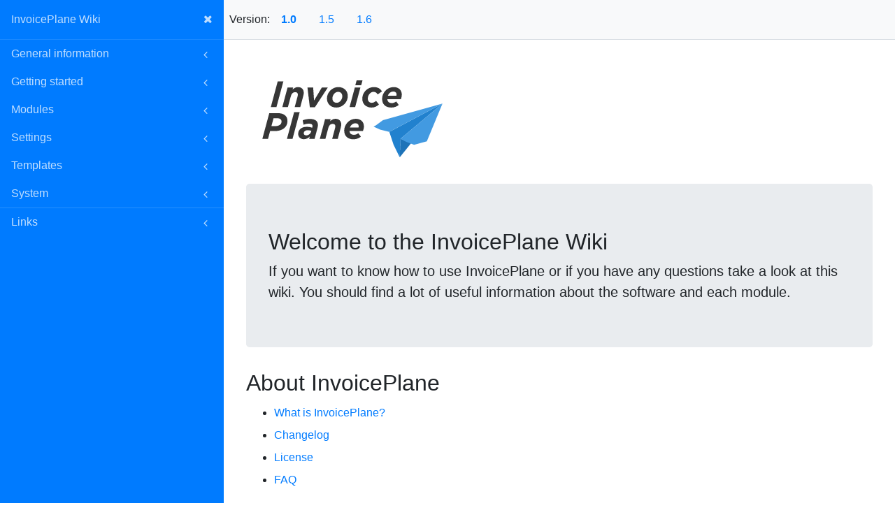

--- FILE ---
content_type: text/html; charset=UTF-8
request_url: https://wiki.invoiceplane.com/en/1.0
body_size: 2312
content:
<!DOCTYPE html>
<html lang="en">
<head>
    <meta charset="utf-8">
    <meta http-equiv="X-UA-Compatible" content="IE=edge">
    <meta name="viewport" content="width=device-width, initial-scale=1">
    
    <title>    InvoicePlane Wiki
 - InvoicePlane Wiki</title>

    <link rel="icon" href="https://wiki.invoiceplane.com/assets/img/logo_64x64.png" type="image/png"/>

    <link href="https://wiki.invoiceplane.com/assets/build/app.css" rel="stylesheet">
</head>
<body>
<div id="top"></div>

<div id="app">
    
    <div id="sidebar">
        <div class="sidebar-inner">

    <div class="sidebar-top">
        <a href="https://wiki.invoiceplane.com">InvoicePlane Wiki</a>
        <a href="#" class="sidebar-toggle pull-right"><i class="fa fa-close"></i></a>
    </div>

    <ul class="menu">

                    <li>
    <a href="#" data-toggle="collapse" data-target="#submenu-10-general"
       class="has-submenu  collapsed ">
        General information
        <span class="pull-right"><span class="menu-icon fa fa-fw"></span></span>
    </a>
    <ul id="submenu-10-general" class="submenu collapse ">
        <li><a href="https://wiki.invoiceplane.com/en/1.0/general/about">What is InvoicePlane?</a></li>
        <li><a href="https://wiki.invoiceplane.com/en/1.0/general/changelog">Changelog</a></li>
        <li><a href="https://wiki.invoiceplane.com/en/1.0/general/license">License</a></li>
        <li><a href="https://wiki.invoiceplane.com/en/1.0/general/faq">FAQ</a></li>
    </ul>
</li>
<li>
    <a href="#" data-toggle="collapse" data-target="#submenu-10-getting-started"
       class="has-submenu  collapsed ">
        Getting started
        <span class="pull-right"><span class="menu-icon fa fa-fw"></span></span>
    </a>
    <ul id="submenu-10-getting-started" class="submenu collapse ">
        <li><a href="https://wiki.invoiceplane.com/en/1.0/getting-started/requirements">Requirements</a></li>
        <li><a href="https://wiki.invoiceplane.com/en/1.0/getting-started/installation">Installation</a></li>
        <li><a href="https://wiki.invoiceplane.com/en/1.0/getting-started/quickstart">Quickstart (Tutorial)</a></li>
        <li><a href="https://wiki.invoiceplane.com/en/1.0/getting-started/updating-ip">Updating InvoicePlane</a></li>
    </ul>
</li>
<li>
    <a href="#" data-toggle="collapse" data-target="#submenu-10-modules"
       class="has-submenu  collapsed ">
        Modules
        <span class="pull-right"><span class="menu-icon fa fa-fw"></span></span>
    </a>
    <ul id="submenu-10-modules" class="submenu collapse ">
        <li><a href="https://wiki.invoiceplane.com/en/1.0/modules/clients">Clients</a></li>
        <li><a href="https://wiki.invoiceplane.com/en/1.0/modules/quotes">Quotes</a></li>
        <li><a href="https://wiki.invoiceplane.com/en/1.0/modules/invoices">Invoices</a></li>
        <li><a href="https://wiki.invoiceplane.com/en/1.0/modules/recurring-invoices">Recurring Invoices</a></li>
        <li><a href="https://wiki.invoiceplane.com/en/1.0/modules/payments">Payments</a></li>
    </ul>
</li>
<li>
    <a href="#" data-toggle="collapse" data-target="#submenu-10-settings"
       class="has-submenu  collapsed ">
        Settings
        <span class="pull-right"><span class="menu-icon fa fa-fw"></span></span>
    </a>
    <ul id="submenu-10-settings" class="submenu collapse ">
        <li><a href="https://wiki.invoiceplane.com/en/1.0/settings/general">General Settings</a></li>
        <li><a href="https://wiki.invoiceplane.com/en/1.0/settings/invoices">Invoice Settings</a></li>
        <li><a href="https://wiki.invoiceplane.com/en/1.0/settings/quotes">Quotes Settings</a></li>
        <li><a href="https://wiki.invoiceplane.com/en/1.0/settings/taxes">Tax Settings</a></li>
        <li><a href="https://wiki.invoiceplane.com/en/1.0/settings/email">eMail Settings</a></li>
        <li><a href="https://wiki.invoiceplane.com/en/1.0/settings/merchant-account">Merchant Account</a></li>
        <li><a href="https://wiki.invoiceplane.com/en/1.0/settings/updatecheck">Updatecheck</a></li>
        <li><a href="https://wiki.invoiceplane.com/en/1.0/settings/custom-fields">Custom Fields</a></li>
        <li><a href="https://wiki.invoiceplane.com/en/1.0/settings/email-templates">eMail Templates</a></li>
        <li><a href="https://wiki.invoiceplane.com/en/1.0/settings/invoice-groups">Invoice Groups</a></li>
        <li><a href="https://wiki.invoiceplane.com/en/1.0/settings/payment-methods">Payment Methods</a></li>
        <li><a href="https://wiki.invoiceplane.com/en/1.0/settings/taxrates">Taxrates</a></li>
        <li><a href="https://wiki.invoiceplane.com/en/1.0/settings/user-accounts">User Accounts</a></li>
    </ul>
</li>
<li>
    <a href="#" data-toggle="collapse" data-target="#submenu-10-templates"
       class="has-submenu  collapsed ">
        Templates
        <span class="pull-right"><span class="menu-icon fa fa-fw"></span></span>
    </a>
    <ul id="submenu-10-templates" class="submenu collapse ">
        <li><a href="https://wiki.invoiceplane.com/en/1.0/templates/using-templates">Using Templates</a></li>
        <li><a href="https://wiki.invoiceplane.com/en/1.0/templates/customize-templates">Customize Templates</a></li>
    </ul>
</li>
<li>
    <a href="#" data-toggle="collapse" data-target="#submenu-10-system"
       class="has-submenu  collapsed ">
        System
        <span class="pull-right"><span class="menu-icon fa fa-fw"></span></span>
    </a>
    <ul id="submenu-10-system" class="submenu collapse ">
        <li><a href="https://wiki.invoiceplane.com/en/1.0/system/translation-localization">Translation / Localization</a></li>
        <li><a href="https://wiki.invoiceplane.com/en/1.0/system/importing-data">Importing Data</a></li>
        <li><a href="https://wiki.invoiceplane.com/en/1.0/system/upgrade-from-fusioninvoice">Upgrade from FusionInvoice</a></li>
    </ul>
</li>
        
        <li class="divider"></li>
        <li>
            <a href="#" data-toggle="collapse" data-target="#submenu-links" class="has-submenu collapsed">
                Links                <span class="pull-right"><span class="menu-icon fa fa-fw"></span></span>
            </a>
            <ul id="submenu-links" class="submenu collapse">
                <li>
                    <a href="https://invoiceplane.com">Website</a>
                </li>
                <li>
                    <a href="https://community.invoiceplane.com">Community Forums</a>
                </li>
                <li>
                    <a href="https://github.com/InvoicePlane">Github Repository</a>
                </li>
            </ul>
        </li>
    </ul>
</div>
    </div>
    
    <div id="main">

        <div class="top-bar">

    <ul class="nav hidden-lg-up pull-left mr-3">
        <li class="nav-item">
            <a href="#" class="sidebar-toggle nav-link">
                <i class="fa fa-bars fa-margin-right"></i> Menu
            </a>
        </li>
    </ul>

    <div class="nav">
                <div class="navbar-text">
            Version:
        </div>
                                <div class="nav-item  active ">
                <a href="https://wiki.invoiceplane.com/en/1.0"
                        class="nav-link">
                    1.0
                </a>
            </div>
                                <div class="nav-item ">
                <a href="https://wiki.invoiceplane.com/en/1.5"
                        class="nav-link">
                    1.5
                </a>
            </div>
                                <div class="nav-item ">
                <a href="https://wiki.invoiceplane.com/en/1.6"
                        class="nav-link">
                    1.6
                </a>
            </div>
            </div>

</div>        
        <div id="content">
            
    <h1 class="mb-4">
        <img src="https://wiki.invoiceplane.com/assets/img/logo.svg" alt="InvoicePlane" width="300px">
        <span class="sr-only">InvoicePlane Wiki</span>
    </h1>

    <div class="jumbotron">
        <h2>Welcome to the InvoicePlane Wiki</h2>
        <p class="lead mb-0">
            If you want to know how to use InvoicePlane or if you have any
            questions take a look at this wiki. You should find a lot of useful information about the software and each
            module.
        </p>
    </div>

    <h2>About InvoicePlane</h2>

    <ul>
        <li><a href="https://wiki.invoiceplane.com/en/1.0/general/about">What is InvoicePlane?</a></li>
        <li><a href="https://wiki.invoiceplane.com/en/1.0/general/changelog">Changelog</a></li>
        <li><a href="https://wiki.invoiceplane.com/en/1.0/general/license">License</a></li>
        <li><a href="https://wiki.invoiceplane.com/en/1.0/general/faq">FAQ</a></li>
    </ul>

    <h2>Getting started</h2>

    <ul>
        <li><a href="https://wiki.invoiceplane.com/en/1.0/getting-started/requirements">Requirements</a></li>
        <li><a href="https://wiki.invoiceplane.com/en/1.0/getting-started/installation">Installation</a></li>
        <li><a href="https://wiki.invoiceplane.com/en/1.0/getting-started/quickstart">Quickstart (Tutorial)</a></li>
        <li><a href="https://wiki.invoiceplane.com/en/1.0/getting-started/updating-ip">Updating InvoicePlane</a></li>
    </ul>

    <h2>Modules</h2>

    <ul>
        <li><a href="https://wiki.invoiceplane.com/en/1.0/modules/clients">Clients</a></li>
        <li><a href="https://wiki.invoiceplane.com/en/1.0/modules/quotes">Quotes</a></li>
        <li><a href="https://wiki.invoiceplane.com/en/1.0/modules/invoices">Invoices</a></li>
        <li><a href="https://wiki.invoiceplane.com/en/1.0/modules/recurring-invoices">Recurring Invoices</a></li>
        <li><a href="https://wiki.invoiceplane.com/en/1.0/modules/payments">Payments</a></li>
    </ul>

    <h2>Settings</h2>

    <ul>
        <li><a href="https://wiki.invoiceplane.com/en/1.0/settings/general">General Settings</a></li>
        <li><a href="https://wiki.invoiceplane.com/en/1.0/settings/invoices">Invoice Settings</a></li>
        <li><a href="https://wiki.invoiceplane.com/en/1.0/settings/quotes">Quotes Settings</a></li>
        <li><a href="https://wiki.invoiceplane.com/en/1.0/settings/taxes">Tax Settings</a></li>
        <li><a href="https://wiki.invoiceplane.com/en/1.0/settings/email">eMail Settings</a></li>
        <li><a href="https://wiki.invoiceplane.com/en/1.0/settings/merchant-account">Merchant Account</a></li>
        <li><a href="https://wiki.invoiceplane.com/en/1.0/settings/updatecheck">Updatecheck</a></li>
        <li><a href="https://wiki.invoiceplane.com/en/1.0/settings/custom-fields">Custom Fields</a></li>
        <li><a href="https://wiki.invoiceplane.com/en/1.0/settings/email-templates">eMail Templates</a></li>
        <li><a href="https://wiki.invoiceplane.com/en/1.0/settings/invoice-groups">Invoice Groups</a></li>
        <li><a href="https://wiki.invoiceplane.com/en/1.0/settings/payment-methods">Payment Methods</a></li>
        <li><a href="https://wiki.invoiceplane.com/en/1.0/settings/taxrates">Taxrates</a></li>
        <li><a href="https://wiki.invoiceplane.com/en/1.0/settings/user-accounts">User Accounts</a></li>
    </ul>

    <h2>Templates</h2>

    <ul>
        <li><a href="https://wiki.invoiceplane.com/en/1.0/templates/using-templates">Using Templates</a></li>
        <li><a href="https://wiki.invoiceplane.com/en/1.0/templates/customize-templates">Customize Templates</a></li>
    </ul>

    <h2>System</h2>

    <ul>
        <li><a href="https://wiki.invoiceplane.com/en/1.0/system/translation-localization">Translation / Localization</a></li>
        <li><a href="https://wiki.invoiceplane.com/en/1.0/system/importing-data">Importing Data</a></li>
        <li><a href="https://wiki.invoiceplane.com/en/1.0/system/upgrade-from-fusioninvoice">Upgrade from FusionInvoice</a></li>
    </ul>


            <div class="article-pagination clearfix">
    </div>        </div>
        
        <div id="footer">

    <a href="#top"><i class="fa fa-caret-up"></i> Top</a> - &copy 2013-2026 <a href="https://invoiceplane.com">InvoicePlane.com</a>
    
</div>        
    </div>

</div>

<script src="https://wiki.invoiceplane.com/assets/build/dependencies.min.js"></script>
<script src="https://wiki.invoiceplane.com/assets/build/app.min.js"></script>

<!-- Piwik -->
<script type="text/javascript">
  var _paq = _paq || [];
  _paq.push(["setDomains", ["wiki.invoiceplane.com","wiki.invoiceplane.com"]]);
  _paq.push(["setDoNotTrack", true]);
  _paq.push(['trackPageView']);
  _paq.push(['enableLinkTracking']);
  (function() {
    var u="//analytics.invoiceplane.com/";
    _paq.push(['setTrackerUrl', u+'piwik.php']);
    _paq.push(['setSiteId', 3]);
    var d=document, g=d.createElement('script'), s=d.getElementsByTagName('script')[0];
    g.type='text/javascript'; g.async=true; g.defer=true; g.src=u+'piwik.js'; s.parentNode.insertBefore(g,s);
  })();
</script>
<noscript><p><img src="//analytics.invoiceplane.com/piwik.php?idsite=3" style="border:0;" alt="" /></p></noscript>
<!-- End Piwik Code -->

<script defer src="https://static.cloudflareinsights.com/beacon.min.js/vcd15cbe7772f49c399c6a5babf22c1241717689176015" integrity="sha512-ZpsOmlRQV6y907TI0dKBHq9Md29nnaEIPlkf84rnaERnq6zvWvPUqr2ft8M1aS28oN72PdrCzSjY4U6VaAw1EQ==" data-cf-beacon='{"version":"2024.11.0","token":"a37fd029ce8843d285bfb3c22e9db2de","r":1,"server_timing":{"name":{"cfCacheStatus":true,"cfEdge":true,"cfExtPri":true,"cfL4":true,"cfOrigin":true,"cfSpeedBrain":true},"location_startswith":null}}' crossorigin="anonymous"></script>
</body>
</html>


--- FILE ---
content_type: image/svg+xml
request_url: https://wiki.invoiceplane.com/assets/img/logo.svg
body_size: 1982
content:
<?xml version="1.0" encoding="UTF-8"?>
<svg width="3000px" height="1500px" viewBox="0 0 3000 1500" version="1.1" xmlns="http://www.w3.org/2000/svg" xmlns:xlink="http://www.w3.org/1999/xlink">
    <!-- (c) Copyright 2018 by InvoicePlane.com and Kovah.de -->
    <title>InvoicePlane</title>
    <defs></defs>
    <g id="Logo-full" stroke="none" stroke-width="1" fill="none" fill-rule="evenodd">
        <g id="Text" transform="translate(232.000000, 259.000000)" fill="#363636">
            <path d="M120.975,384 L219.675,16.5 L300.525,16.5 L201.825,384 L120.975,384 Z M285.725,384 L360.8,102.6 L440.6,102.6 L432.725,132 C452.675,114.15 477.875,97.35 509.375,97.35 C559.775,97.35 592.325,128.325 592.325,179.25 C592.325,195 587.6,214.95 582.875,232.8 L542.45,384 L462.65,384 L504.125,229.65 C506.225,221.775 507.8,211.275 507.8,204.45 C507.8,181.875 493.625,169.8 468.95,169.8 C437.45,169.8 416.975,192.375 408.05,225.975 L365.525,384 L285.725,384 Z M679.175,386.1 L645.05,102.6 L726.95,102.6 L739.55,290.025 L851.375,102.6 L936.95,102.6 L751.625,386.1 L679.175,386.1 Z M1059.125,390.3 C975.65,390.3 923.675,335.175 923.675,260.1 C923.675,176.1 996.125,97.35 1086.425,97.35 C1169.9,97.35 1221.875,152.475 1221.875,227.55 C1221.875,311.55 1149.425,390.3 1059.125,390.3 Z M1062.8,322.05 C1111.625,322.05 1143.65,269.55 1143.65,229.65 C1143.65,188.7 1118.975,165.6 1082.75,165.6 C1033.925,165.6 1001.9,218.1 1001.9,258 C1001.9,298.95 1026.575,322.05 1062.8,322.05 Z M1329.3,71.625 L1348.725,0.75 L1432.725,0.75 L1413.3,71.625 L1329.3,71.625 Z M1247.4,384 L1323,102.6 L1402.8,102.6 L1327.2,384 L1247.4,384 Z M1560.575,390.3 C1483.925,390.3 1429.325,339.9 1429.325,263.25 C1429.325,171.375 1505.45,97.35 1595.225,97.35 C1657.175,97.35 1691.3,125.7 1710.725,159.3 L1649.825,202.35 C1635.65,180.825 1620.425,165.6 1588.925,165.6 C1546.925,165.6 1508.075,211.275 1508.075,263.25 C1508.075,299.475 1532.225,322.575 1563.2,322.575 C1587.875,322.575 1605.725,312.6 1626.725,294.75 L1667.675,346.725 C1638.275,372.975 1608.35,390.3 1560.575,390.3 Z M1787.775,271.125 C1790.4,304.2 1809.825,326.25 1851.825,326.25 C1872.825,326.25 1891.2,319.95 1914.3,303.675 L1951.05,353.025 C1925.85,374.025 1890.675,390.3 1842.9,390.3 C1762.05,390.3 1712.7,343.05 1712.7,265.35 C1712.7,183.975 1778.85,97.35 1879.65,97.35 C1952.625,97.35 1994.625,144.6 1994.625,207.075 C1994.625,227.025 1989.375,249.6 1980.45,271.125 L1787.775,271.125 Z M1794.6,221.25 L1916.925,221.25 C1918.5,216 1919.55,209.7 1919.55,202.875 C1919.55,179.775 1905.9,161.4 1873.35,161.4 C1837.125,161.4 1807.725,185.55 1794.6,221.25 Z" id="Invoice"></path>
            <path d="M0.3,838 L99,470.5 L215.55,470.5 C268.05,470.5 304.275,481 331.05,507.775 C349.95,526.675 359.4,551.35 359.4,583.375 C359.4,674.725 281.175,726.7 180.9,726.7 L111.075,726.7 L81.15,838 L0.3,838 Z M129.975,655.825 L185.1,655.825 C238.65,655.825 274.875,631.675 274.875,590.2 C274.875,578.125 270.675,567.625 262.8,559.75 C251.775,548.725 236.55,543.475 212.4,543.475 L159.9,543.475 L129.975,655.825 Z M351.95,838 L454.85,454.75 L534.65,454.75 L431.75,838 L351.95,838 Z M594.4,843.25 C545.575,843.25 512.5,811.75 512.5,767.65 C512.5,702.55 565.525,666.325 633.775,666.325 C664.225,666.325 689.425,671.575 713.05,678.925 L714.1,675.25 C715.675,668.95 717.25,662.65 717.25,654.25 C717.25,634.825 703.6,621.175 664.225,621.175 C636.925,621.175 609.625,628 589.15,636.4 L576.55,573.4 C605.425,561.325 641.125,553.45 681.025,553.45 C756.625,553.45 794.95,584.95 794.95,640.075 C794.95,654.775 792.325,668.425 788.65,682.6 L747.175,838 L670,838 L678.4,805.45 C655.825,829.6 627.475,843.25 594.4,843.25 Z M628.525,788.65 C661.6,788.65 690.475,762.4 699.4,731.95 L701.5,724.6 C687.85,719.35 668.425,714.625 649,714.625 C615.925,714.625 591.775,731.425 591.775,758.725 C591.775,776.05 605.95,788.65 628.525,788.65 Z M821.85,838 L896.925,556.6 L976.725,556.6 L968.85,586 C988.8,568.15 1014,551.35 1045.5,551.35 C1095.9,551.35 1128.45,582.325 1128.45,633.25 C1128.45,649 1123.725,668.95 1119,686.8 L1078.575,838 L998.775,838 L1040.25,683.65 C1042.35,675.775 1043.925,665.275 1043.925,658.45 C1043.925,635.875 1029.75,623.8 1005.075,623.8 C973.575,623.8 953.1,646.375 944.175,679.975 L901.65,838 L821.85,838 Z M1245.9,725.125 C1248.525,758.2 1267.95,780.25 1309.95,780.25 C1330.95,780.25 1349.325,773.95 1372.425,757.675 L1409.175,807.025 C1383.975,828.025 1348.8,844.3 1301.025,844.3 C1220.175,844.3 1170.825,797.05 1170.825,719.35 C1170.825,637.975 1236.975,551.35 1337.775,551.35 C1410.75,551.35 1452.75,598.6 1452.75,661.075 C1452.75,681.025 1447.5,703.6 1438.575,725.125 L1245.9,725.125 Z M1252.725,675.25 L1375.05,675.25 C1376.625,670 1377.675,663.7 1377.675,656.875 C1377.675,633.775 1364.025,615.4 1331.475,615.4 C1295.25,615.4 1265.85,639.55 1252.725,675.25 Z" id="Plane"></path>
        </g>
        <g id="Plane" transform="translate(1823.000000, 592.000000)">
            <polygon id="Path-4" fill="#1E73B8" points="384.937552 502 470.463379 542.965564 537 566.807416 374 770"></polygon>
            <polygon id="Path-3" fill="#2181CE" points="225 405.704501 985 0 386.022487 502.759354 374.09282 770 286.100457 591.54303"></polygon>
            <polygon id="Path-2" fill="#429AE1" points="0 331.59375 35.3101926 310.169922 133.434228 237.470703 985 2.27373675e-13 224.629102 406 93.565171 372.060547"></polygon>
            <polygon id="Path-5" fill="#429AE1" points="386 502.940063 467 547.934701 579.208984 590 761.699219 539.77747 985 0"></polygon>
        </g>
    </g>
</svg>

--- FILE ---
content_type: application/javascript
request_url: https://wiki.invoiceplane.com/assets/build/app.min.js
body_size: -214
content:
$(document).ready(function(){
    $(".sidebar-toggle").click(function(e){
        e.preventDefault();
        $("body").toggleClass("sidebar-visible");
    });

    lightbox.option({
        'fadeDuration': 150,
        'resizeDuration': 150,
        'wrapAround': true
    })
});